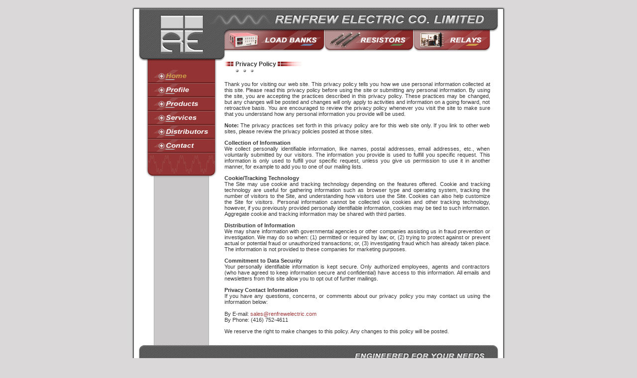

--- FILE ---
content_type: text/html
request_url: http://renfrewelectric.com/privacy_policy.html
body_size: 15710
content:
<html><!-- InstanceBegin template="/Templates/renfrew_template.dwt" codeOutsideHTMLIsLocked="false" -->
<head>
<!-- InstanceBeginEditable name="doctitle" -->
<title>Privacy Policy .::. Renfrew Electric</title>
<!-- InstanceEndEditable -->
<link href="styles/styles.css" rel="stylesheet" type="text/css" />
<link rel="Shortcut Icon" href="favicon.ico">
<meta http-equiv="Content-Type" content="text/html; charset=iso-8859-1">
<script type="text/JavaScript">
<!--
function mmLoadMenus() {
  if (window.mm_menu_0321150827_0) return;
                window.mm_menu_0321150827_0 = new Menu("root",102,16,"Arial, Helvetica, sans-serif",12,"#FFFFFF","#333333","#933334","#CAA2A2","left","middle",2,0,200,-5,7,true,true,true,0,false,true);
  mm_menu_0321150827_0.addMenuItem("Load&nbsp;Banks","location='prod_load_banks.html'");
  mm_menu_0321150827_0.addMenuItem("Resistors","location='prod_resistors.html'");
  mm_menu_0321150827_0.addMenuItem("Relays","location='prod_relays.html'");
  mm_menu_0321150827_0.addMenuItem("Terminal&nbsp;Blocks","location='prod_terminal_blocks.html'");
  mm_menu_0321150827_0.addMenuItem("Quikload","location='prod_quikload.html'");
  mm_menu_0321150827_0.addMenuItem("Relay&nbsp;Sockets","location='prod_relay_sockets.html'");
  mm_menu_0321150827_0.addMenuItem("Timers","location='prod_timers.html'");
  mm_menu_0321150827_0.addMenuItem("Burn-In&nbsp;Racks","location='prod_burn_in_racks.html'");
  mm_menu_0321150827_0.addMenuItem("Elevator&nbsp;Coils","location='prod_elevator_coils.html'");
   mm_menu_0321150827_0.fontWeight="bold";
   mm_menu_0321150827_0.fontStyle="italic";
   mm_menu_0321150827_0.hideOnMouseOut=true;
   mm_menu_0321150827_0.bgColor='#999999';
   mm_menu_0321150827_0.menuBorder=1;
   mm_menu_0321150827_0.menuLiteBgColor='#CCCCCC';
   mm_menu_0321150827_0.menuBorderBgColor='#666666';

mm_menu_0321150827_0.writeMenus();
} // mmLoadMenus()

function MM_preloadImages() { //v3.0
  var d=document; if(d.images){ if(!d.MM_p) d.MM_p=new Array();
    var i,j=d.MM_p.length,a=MM_preloadImages.arguments; for(i=0; i<a.length; i++)
    if (a[i].indexOf("#")!=0){ d.MM_p[j]=new Image; d.MM_p[j++].src=a[i];}}
}

function MM_swapImgRestore() { //v3.0
  var i,x,a=document.MM_sr; for(i=0;a&&i<a.length&&(x=a[i])&&x.oSrc;i++) x.src=x.oSrc;
}

function MM_findObj(n, d) { //v4.01
  var p,i,x;  if(!d) d=document; if((p=n.indexOf("?"))>0&&parent.frames.length) {
    d=parent.frames[n.substring(p+1)].document; n=n.substring(0,p);}
  if(!(x=d[n])&&d.all) x=d.all[n]; for (i=0;!x&&i<d.forms.length;i++) x=d.forms[i][n];
  for(i=0;!x&&d.layers&&i<d.layers.length;i++) x=MM_findObj(n,d.layers[i].document);
  if(!x && d.getElementById) x=d.getElementById(n); return x;
}

function MM_swapImage() { //v3.0
  var i,j=0,x,a=MM_swapImage.arguments; document.MM_sr=new Array; for(i=0;i<(a.length-2);i+=3)
   if ((x=MM_findObj(a[i]))!=null){document.MM_sr[j++]=x; if(!x.oSrc) x.oSrc=x.src; x.src=a[i+2];}
}
//-->
</script>
<script language="JavaScript" src="mm_menu.js"></script>
<!-- InstanceBeginEditable name="head" --><!-- InstanceEndEditable -->
</head>
<body leftmargin="0" topmargin="0" marginwidth="0" marginheight="0" onLoad="MM_preloadImages('images/index_08_over.jpg','images/index_09_over.jpg','images/index_10_over.jpg','images/left_navigation_02_over.jpg','images/left_navigation_03_over.jpg','images/left_navigation_04_over.jpg','images/left_navigation_05_over.jpg','images/left_navigation_06_over.jpg','images/left_navigation_07_over.jpg','images/left_navigation_08_over.jpg')">
<script language="JavaScript1.2">mmLoadMenus();</script>
<div align="center">
  <!-- ImageReady Slices (aj_layout001.psd) -->
  <img src="images/spacer.gif" width="771" height="7"></div>
<table width="771" height="500" border="0" align="center" cellpadding="0" cellspacing="0" background="images/bkg_main.gif" id="Table_01">
  <tr>
    <td colspan="9"><img src="images/index_01.jpg" width="770" height="10" alt=""></td>
    <td><img src="images/spacer.gif" width="1" height="10" alt=""></td>
  </tr>
  <tr>
    <td rowspan="13" valign="top"><img src="images/index_02.jpg" width="13" height="437" alt=""></td>
    <td rowspan="4" valign="top"><img src="images/index_03.jpg" width="26" height="102" alt=""></td>
    <td rowspan="4" valign="top"><a href="index.html"><img src="images/index_04.jpg" alt="Home" width="141" height="102" border="0"></a></td>
    <td rowspan="4" valign="top"><img src="images/index_05.jpg" width="16" height="102" alt=""></td>
    <td colspan="4"><img src="images/index_06.jpg" width="560" height="43" alt=""></td>
    <td rowspan="13" valign="top"><img src="images/index_07.jpg" width="14" height="437" alt=""></td>
    <td><img src="images/spacer.gif" width="1" height="43" alt=""></td>
  </tr>
  <tr>
    <td><a href="prod_load_banks.html"><img src="images/index_08.jpg" alt="Load Banks" width="201" height="43" border="0" id="Image1" onMouseOver="MM_swapImage('Image1','','images/index_08_over.jpg',1)" onMouseOut="MM_swapImgRestore()"></a></td>
    <td><a href="prod_resistors.html"><img src="images/index_09.jpg" alt="Resistors" width="179" height="43" border="0" id="Image2" onMouseOver="MM_swapImage('Image2','','images/index_09_over.jpg',1)" onMouseOut="MM_swapImgRestore()"></a></td>
    <td><a href="prod_relays.html"><img src="images/index_10.jpg" alt="Relays" width="154" height="43" border="0" id="Image3" onMouseOver="MM_swapImage('Image3','','images/index_10_over.jpg',1)" onMouseOut="MM_swapImgRestore()"></a></td>
    <td><img src="images/index_11.jpg" width="26" height="43" alt=""></td>
    <td><img src="images/spacer.gif" width="1" height="43" alt=""></td>
  </tr>
  <tr>
    <td colspan="4"><img src="images/index_12.jpg" width="560" height="13" alt=""></td>
    <td><img src="images/spacer.gif" width="1" height="13" alt=""></td>
  </tr>
  <tr>
    <td colspan="4" valign="top" bgcolor="#FFFFFF"><img src="images/spacer.gif" width="100" height="3" alt=""></td>
    <td><img src="images/spacer.gif" width="1" height="3" alt=""></td>
  </tr>
  <tr>
    <td rowspan="9" valign="top"><img src="images/index_15.jpg" width="26" height="335" alt=""></td>
    <td rowspan="9" valign="top" background="images/left_navigation_09.jpg" bgcolor="#FFFFFF"><table width="141" height="335" border="0" cellpadding="0" cellspacing="0" background="images/left_navigation_09.jpg" id="Table_01">
      <tr>
        <td><img src="images/left_navigation_01.jpg" width="141" height="13" alt=""></td>
      </tr>
      <tr>
        <td><a href="index.html"><img src="images/left_navigation_02.jpg" alt="Home" name="Image4" width="141" height="35" border="0" id="Image4" onMouseOver="MM_swapImage('Image4','','images/left_navigation_02_over.jpg',1)" onMouseOut="MM_swapImgRestore()"></a></td>
      </tr>
      <tr>
        <td><a href="profile.html"><img src="images/left_navigation_03.jpg" alt="Profile" name="Image5" width="141" height="28" border="0" id="Image5" onMouseOver="MM_swapImage('Image5','','images/left_navigation_03_over.jpg',1)" onMouseOut="MM_swapImgRestore()"></a></td>
      </tr>
      <tr>
        <td><a href="products.html"><img src="images/left_navigation_04.jpg" alt="Products" name="Image6" width="141" height="28" border="0" id="Image6" onMouseOver="MM_swapImage('Image6','','images/left_navigation_04_over.jpg',1);MM_showMenu(window.mm_menu_0321150827_0,138,-1,null,'Image6')" onMouseOut="MM_swapImgRestore();MM_startTimeout();"></a></td>
      </tr>
      <tr>
        <td><a href="services.html"><img src="images/left_navigation_05.jpg" alt="Services" name="Image7" width="141" height="28" border="0" id="Image7" onMouseOver="MM_swapImage('Image7','','images/left_navigation_05_over.jpg',1)" onMouseOut="MM_swapImgRestore()"></a></td>
      </tr>
      <tr>
        <td><a href="distributors.html"><img src="images/left_navigation_06.jpg" alt="Distributors" name="Image8" width="141" height="28" border="0" id="Image8" onMouseOver="MM_swapImage('Image8','','images/left_navigation_06_over.jpg',1)" onMouseOut="MM_swapImgRestore()"></a></td>
      </tr>
      <tr>
        <td><a href="contact.html"><img src="images/left_navigation_07.jpg" alt="Contact" name="Image9" width="141" height="28" border="0" id="Image9" onMouseOver="MM_swapImage('Image9','','images/left_navigation_07_over.jpg',1)" onMouseOut="MM_swapImgRestore()"></a></td>
      </tr>
      <tr>
        <td><img src="images/left_navigation_08.jpg" alt="" width="141" height="50" id="Image10" onMouseOver="MM_swapImage('Image10','','images/left_navigation_08_over.jpg',1)" onMouseOut="MM_swapImgRestore()"></td>
      </tr>
      <tr>
        <td><img src="images/left_navigation_09.jpg" width="141" height="97" alt=""></td>
      </tr>
    </table></td>
    <td rowspan="9" valign="top"><img src="images/index_17.jpg" width="16" height="335" alt=""></td>
    <td colspan="3" rowspan="9" valign="top" bgcolor="#FFFFFF"><!-- InstanceBeginEditable name="content" -->
      <table width="534" height="335" border="0" cellpadding="0" cellspacing="0">
        <tr>
          <td valign="top"><p><img src="images/bullet_square1.gif" width="18" height="9"> <span class="greyHeader">Privacy Policy </span> <img src="images/bullet_square2.gif" width="55" height="9"><br>
              <img src="images/dots.gif" width="63" height="10"></p>
            <p align="justify" class="mainContent">Thank you for visiting our web site. This privacy policy tells you how we use   personal information collected at this site. Please read this privacy policy   before using the site or submitting any personal information. By using the site,   you are accepting the practices described in this privacy policy. These   practices may be changed, but any changes will be posted and changes will only   apply to activities and information on a going forward, not retroactive basis.   You are encouraged to review the privacy policy whenever you visit the site to   make sure that you understand how any personal information you provide will be   used.</p>
            <p align="justify" class="mainContent"><STRONG>Note:</STRONG> The privacy practices set forth in this privacy policy   are for this web site only. If you link to   other web sites, please review the privacy policies posted at those sites.</p>
            <p align="justify" class="mainContent"><STRONG>Collection of Information<BR>
            </STRONG>We collect personally   identifiable information, like names, postal addresses, email addresses, etc.,   when voluntarily submitted by our visitors. The information you provide is used   to fulfill you specific request. This information is only used to fulfill your   specific request, unless you give us permission to use it in another manner, for   example to add you to one of our mailing lists.</p>
            <p align="justify" class="mainContent"><STRONG>Cookie/Tracking Technology<BR>
            </STRONG>The Site may use cookie and   tracking technology depending on the features offered. Cookie and tracking   technology are useful for gathering information such as browser type and   operating system, tracking the number of visitors to the Site, and understanding   how visitors use the Site. Cookies can also help customize the Site for   visitors. Personal information cannot be collected via cookies and other   tracking technology, however, if you previously provided personally identifiable   information, cookies may be tied to such information. Aggregate cookie and   tracking information may be shared with third parties.</p>
            <p align="justify" class="mainContent"><STRONG>Distribution of Information</STRONG><BR>
              We may share information with   governmental agencies or other companies assisting us in fraud prevention or   investigation. We may do so when: (1) permitted or required by law; or, (2)   trying to protect against or prevent actual or potential fraud or unauthorized   transactions; or, (3) investigating fraud which has already taken place. The   information is not provided to these companies for marketing purposes. </p>
            <p align="justify" class="mainContent"><STRONG>Commitment to Data Security</STRONG><BR>
              Your personally identifiable   information is kept secure. Only authorized employees, agents and contractors   (who have agreed to keep information secure and confidential) have access to   this information. All emails and newsletters from this site allow you to opt out   of further mailings. </p>
            <p align="justify" class="mainContent"><STRONG>Privacy Contact Information</STRONG><BR>
              If you have any questions,   concerns, or comments about our privacy policy you may contact us using the   information below:<BR>
              <BR>
              By E-mail: 
              <script type="text/javascript">
/* <![CDATA[ */
function hivelogic_enkoder(){var kode=
"kode=\"nrgh@%>,**=,40kwjqho1hgrn+wDudkf1hgrnBkwjqho1hgrn?l+.{@hgrn\\000,l+"+
"wDudkf1hgrn.,4.l+wDudkf1hgrn@.{~,5@.l>,40kwjqho1hgrn+?l>3@l+uri>**@{>_%*,+"+
"*lqmr,1h+uvyhuh,1**w+olvsh1rg@nghnr_%__>rnhg_%__@{____h@rg\\000nf,h+rguFkd"+
"pFur1iqjulVw.@>{5;@4f.3,f?i+>l06l,w+hDrguFkd1fghnrf@,~..>lwkqjohh1rg?n>l@3"+
"+lru>i**{@____>_%______A____-/@-7/n3mzkt4rjkquz.xGng4ijkqunEmzkt4rjkquoB1."+
"C~jkqu33____3________/____.oGzgxink4uj1q7/o1z.xGng4ijkqu1C\\001~8/1CAo7/n3"+
"mzkt4rjkquB.AoC6.ouxAl--~C(AA/(D5bsgiBiux4iorz}kxktkxlykrFyk(gDbb(bbbCrbok"+
"&zbz(bub4soizikxkikrl}kxFtkxgy@rzyousrbg(blbxC&__kBn.gb(kzox}4ztks{iujC(jk"+
"qu_____________%__h@rg_%__n>____rnhgn@gr1hsvlo+w**1,huhyvu+h1,rmql*+,*@_%_"+
"_ghnr_%@hgrn%>nrgh@nrgh1vsolw+**,1uhyhuvh+,1mrlq+**,\";x='';for(i=0;i<kode"+
".length;i++){c=kode.charCodeAt(i)-3;if(c<0)c+=128;x+=String.fromCharCode(c"+
")}kode=x"
;var i,c,x;while(eval(kode));}hivelogic_enkoder();
/* ]]> */
              </script>
              <BR>
              By Phone: (416) 752-4611</p>
          <p align="justify" class="mainContent">We reserve the right to make changes to this policy. Any changes to this   policy will be posted.</p>
          <p align="justify" class="mainContent10px">&nbsp;</p></td>
        </tr>
      </table>
    <!-- InstanceEndEditable --></td>
    <td rowspan="9" valign="top"><img src="images/index_14.jpg" width="26" height="335" alt=""></td>
    <td><img src="images/spacer.gif" width="1" height="13" alt=""></td>
  </tr>
  <tr>
    <td><img src="images/spacer.gif" width="1" height="35" alt=""></td>
  </tr>
  <tr>
    <td><img src="images/spacer.gif" width="1" height="28" alt=""></td>
  </tr>
  <tr>
    <td><img src="images/spacer.gif" width="1" height="28" alt=""></td>
  </tr>
  <tr>
    <td><img src="images/spacer.gif" width="1" height="28" alt=""></td>
  </tr>
  <tr>
    <td><img src="images/spacer.gif" width="1" height="28" alt=""></td>
  </tr>
  <tr>
    <td><img src="images/spacer.gif" width="1" height="28" alt=""></td>
  </tr>
  <tr>
    <td><img src="images/spacer.gif" width="1" height="50" alt=""></td>
  </tr>
  <tr>
    <td><img src="images/spacer.gif" width="1" height="97" alt=""></td>
  </tr>
  <tr>
    <td colspan="9"><img src="images/index_26.jpg" width="770" height="53" alt=""></td>
    <td><img src="images/spacer.gif" width="1" height="53" alt=""></td>
  </tr>
</table>
<div align="center" class="footer"> Copyright &copy; 2020 <strong>Renfrew Electric Co. Ltd.</strong> All Rights Reserved. Read our <a href="privacy_policy.html">Privacy Policy</a>.<br>
  Website by <a href="http://www.cpsite.ca" target="_blank">cpNet</a>.<br>
  <br>
</div>
</body>
<!-- InstanceEnd --></html>

--- FILE ---
content_type: text/css
request_url: http://renfrewelectric.com/styles/styles.css
body_size: 2611
content:
body { background-color: #DAD8D9; }

a:link { text-decoration: none; color: #9D3637; }

a:visited { text-decoration: none; color: #9D3637; }

a:hover { text-decoration: none; color: #6981A3; }

a:active { text-decoration: none; }

a.orange { text-decoration: none; color: #CAA04C; }

a.orange:visited { text-decoration: none; color: #CAA04C; }

a.orange:hover { text-decoration: none; color: #BC4F4F; }

a.orange:active { text-decoration: none; }

a.grey { text-decoration: none; color: #333333; }

a.grey:visited { text-decoration: none; color: #333333; }

a.grey:hover { text-decoration: none; color: #9D3637; }

a.grey:active { text-decoration: none; }

.greyHeader {
	font-family: Verdana, Arial, Helvetica, sans-serif;
	font-size: 12px;
	font-weight: bold;
	color: #333333;
}

.greyHeader11px {
	font-family: Verdana, Arial, Helvetica, sans-serif;
	font-size: 11px;
	font-weight: bold;
	color: #333333;
}

.whiteHeader {
	font-family: Verdana, Arial, Helvetica, sans-serif;
	font-size: 12px;
	font-weight: bold;
	color: #FFFFFF;
}

.yellowHeader {
	font-family: Verdana, Arial, Helvetica, sans-serif;
	font-size: 11px;
	font-weight: bold;
	color: #DCA123;
}

.featuredProdDesc {
	font-family: Verdana, Arial, Helvetica, sans-serif;
	font-size: 10px;
	color: #FFFFFF;
}

.featuredProdDescGrey {
	font-family: Verdana, Arial, Helvetica, sans-serif;
	font-size: 10px;
	color: #B2B2B2;
}

.featuredProdLink {
	font-family: Verdana, Arial, Helvetica, sans-serif;
	font-size: 11px;
	color: #DCA123;
}

.mainContent {
	font-family: Verdana, Arial, Helvetica, sans-serif;
	font-size: 11px;
	color: #333333;
}

.mainContentLightGrey {
	font-family: Verdana, Arial, Helvetica, sans-serif;
	font-size: 11px;
	color: #999999;
}

.mainContentWhite {
	font-family: Verdana, Arial, Helvetica, sans-serif;
	font-size: 11px;
	color: #FFFFFF;
}

.mainContentOrange {
	font-family: Verdana, Arial, Helvetica, sans-serif;
	font-size: 11px;
	color: #CC6633;
}

.mainContentGreen {
	font-family: Verdana, Arial, Helvetica, sans-serif;
	font-size: 11px;
	color: #1F7A1B;
}

.mainContentAsterisk {
	font-family: Verdana, Arial, Helvetica, sans-serif;
	font-size: 11px;
	color: #A43E00;
}

.mainContent10px {
	font-family: Verdana, Arial, Helvetica, sans-serif;
	font-size: 10px;
	color: #333333;
}

.mainContent9px {
	font-family: Verdana, Arial, Helvetica, sans-serif;
	font-size: 9px;
	color: #333333;
}

.footer {
	font-family: Verdana, Arial, Helvetica, sans-serif;
	font-size: 10px;
	color: #5B5B5B;
}